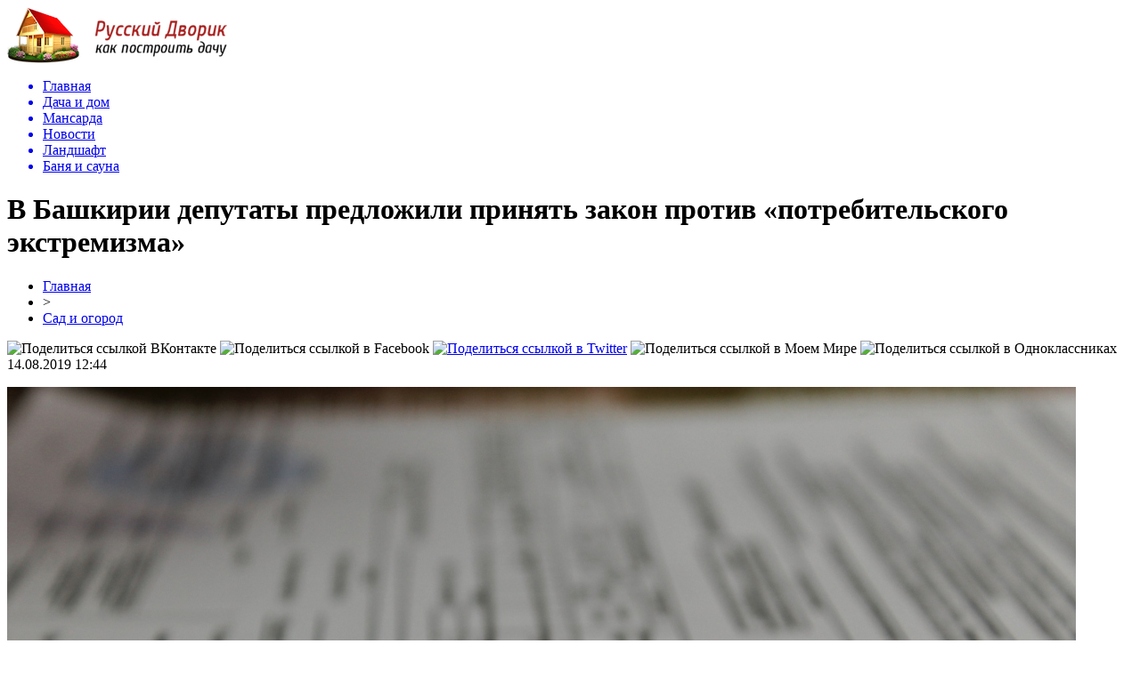

--- FILE ---
content_type: text/html; charset=UTF-8
request_url: http://russkydvorik.ru/v-bashkirii-deputaty-predlozhili-prinyat-zakon-protiv-potrebitelskogo-ekstremizma/
body_size: 7725
content:
<!DOCTYPE html PUBLIC "-//W3C//DTD XHTML 1.0 Transitional//EN" "http://www.w3.org/TR/xhtml1/DTD/xhtml1-transitional.dtd">
<html xmlns="http://www.w3.org/1999/xhtml">
<head>
<meta http-equiv="Content-Type" content="text/html; charset=utf-8" />

<title>В Башкирии депутаты предложили принять закон против «потребительского экстремизма»</title>
<meta name="description" content="Депутаты Курултая РБ предложили принять инициативу против «потребительского экстремизма» в строительстве. Соответствующий законопроект внесен в Совет законодателей РФ. Он был разработан в ходе парламентских слушаний. Депутаты предлагают на законном основании установить обязательный досудебный порядок урегулирования споров о качестве строительства между застройщиком и потребителем." />

<link rel="Shortcut Icon" href="http://russkydvorik.ru/favicon.png" type="image/x-icon" />
<link rel="stylesheet" href="http://russkydvorik.ru/wp-content/themes/dom/style.css" type="text/css" />
<script src="//ajax.googleapis.com/ajax/libs/jquery/2.1.4/jquery.min.js"></script>
<link href='http://fonts.googleapis.com/css?family=Cuprum:400,400italic&subset=cyrillic' rel='stylesheet' type='text/css'><meta name='robots' content='max-image-preview:large' />
<style id='classic-theme-styles-inline-css' type='text/css'>
/*! This file is auto-generated */
.wp-block-button__link{color:#fff;background-color:#32373c;border-radius:9999px;box-shadow:none;text-decoration:none;padding:calc(.667em + 2px) calc(1.333em + 2px);font-size:1.125em}.wp-block-file__button{background:#32373c;color:#fff;text-decoration:none}
</style>
<style id='global-styles-inline-css' type='text/css'>
body{--wp--preset--color--black: #000000;--wp--preset--color--cyan-bluish-gray: #abb8c3;--wp--preset--color--white: #ffffff;--wp--preset--color--pale-pink: #f78da7;--wp--preset--color--vivid-red: #cf2e2e;--wp--preset--color--luminous-vivid-orange: #ff6900;--wp--preset--color--luminous-vivid-amber: #fcb900;--wp--preset--color--light-green-cyan: #7bdcb5;--wp--preset--color--vivid-green-cyan: #00d084;--wp--preset--color--pale-cyan-blue: #8ed1fc;--wp--preset--color--vivid-cyan-blue: #0693e3;--wp--preset--color--vivid-purple: #9b51e0;--wp--preset--gradient--vivid-cyan-blue-to-vivid-purple: linear-gradient(135deg,rgba(6,147,227,1) 0%,rgb(155,81,224) 100%);--wp--preset--gradient--light-green-cyan-to-vivid-green-cyan: linear-gradient(135deg,rgb(122,220,180) 0%,rgb(0,208,130) 100%);--wp--preset--gradient--luminous-vivid-amber-to-luminous-vivid-orange: linear-gradient(135deg,rgba(252,185,0,1) 0%,rgba(255,105,0,1) 100%);--wp--preset--gradient--luminous-vivid-orange-to-vivid-red: linear-gradient(135deg,rgba(255,105,0,1) 0%,rgb(207,46,46) 100%);--wp--preset--gradient--very-light-gray-to-cyan-bluish-gray: linear-gradient(135deg,rgb(238,238,238) 0%,rgb(169,184,195) 100%);--wp--preset--gradient--cool-to-warm-spectrum: linear-gradient(135deg,rgb(74,234,220) 0%,rgb(151,120,209) 20%,rgb(207,42,186) 40%,rgb(238,44,130) 60%,rgb(251,105,98) 80%,rgb(254,248,76) 100%);--wp--preset--gradient--blush-light-purple: linear-gradient(135deg,rgb(255,206,236) 0%,rgb(152,150,240) 100%);--wp--preset--gradient--blush-bordeaux: linear-gradient(135deg,rgb(254,205,165) 0%,rgb(254,45,45) 50%,rgb(107,0,62) 100%);--wp--preset--gradient--luminous-dusk: linear-gradient(135deg,rgb(255,203,112) 0%,rgb(199,81,192) 50%,rgb(65,88,208) 100%);--wp--preset--gradient--pale-ocean: linear-gradient(135deg,rgb(255,245,203) 0%,rgb(182,227,212) 50%,rgb(51,167,181) 100%);--wp--preset--gradient--electric-grass: linear-gradient(135deg,rgb(202,248,128) 0%,rgb(113,206,126) 100%);--wp--preset--gradient--midnight: linear-gradient(135deg,rgb(2,3,129) 0%,rgb(40,116,252) 100%);--wp--preset--font-size--small: 13px;--wp--preset--font-size--medium: 20px;--wp--preset--font-size--large: 36px;--wp--preset--font-size--x-large: 42px;--wp--preset--spacing--20: 0.44rem;--wp--preset--spacing--30: 0.67rem;--wp--preset--spacing--40: 1rem;--wp--preset--spacing--50: 1.5rem;--wp--preset--spacing--60: 2.25rem;--wp--preset--spacing--70: 3.38rem;--wp--preset--spacing--80: 5.06rem;--wp--preset--shadow--natural: 6px 6px 9px rgba(0, 0, 0, 0.2);--wp--preset--shadow--deep: 12px 12px 50px rgba(0, 0, 0, 0.4);--wp--preset--shadow--sharp: 6px 6px 0px rgba(0, 0, 0, 0.2);--wp--preset--shadow--outlined: 6px 6px 0px -3px rgba(255, 255, 255, 1), 6px 6px rgba(0, 0, 0, 1);--wp--preset--shadow--crisp: 6px 6px 0px rgba(0, 0, 0, 1);}:where(.is-layout-flex){gap: 0.5em;}:where(.is-layout-grid){gap: 0.5em;}body .is-layout-flex{display: flex;}body .is-layout-flex{flex-wrap: wrap;align-items: center;}body .is-layout-flex > *{margin: 0;}body .is-layout-grid{display: grid;}body .is-layout-grid > *{margin: 0;}:where(.wp-block-columns.is-layout-flex){gap: 2em;}:where(.wp-block-columns.is-layout-grid){gap: 2em;}:where(.wp-block-post-template.is-layout-flex){gap: 1.25em;}:where(.wp-block-post-template.is-layout-grid){gap: 1.25em;}.has-black-color{color: var(--wp--preset--color--black) !important;}.has-cyan-bluish-gray-color{color: var(--wp--preset--color--cyan-bluish-gray) !important;}.has-white-color{color: var(--wp--preset--color--white) !important;}.has-pale-pink-color{color: var(--wp--preset--color--pale-pink) !important;}.has-vivid-red-color{color: var(--wp--preset--color--vivid-red) !important;}.has-luminous-vivid-orange-color{color: var(--wp--preset--color--luminous-vivid-orange) !important;}.has-luminous-vivid-amber-color{color: var(--wp--preset--color--luminous-vivid-amber) !important;}.has-light-green-cyan-color{color: var(--wp--preset--color--light-green-cyan) !important;}.has-vivid-green-cyan-color{color: var(--wp--preset--color--vivid-green-cyan) !important;}.has-pale-cyan-blue-color{color: var(--wp--preset--color--pale-cyan-blue) !important;}.has-vivid-cyan-blue-color{color: var(--wp--preset--color--vivid-cyan-blue) !important;}.has-vivid-purple-color{color: var(--wp--preset--color--vivid-purple) !important;}.has-black-background-color{background-color: var(--wp--preset--color--black) !important;}.has-cyan-bluish-gray-background-color{background-color: var(--wp--preset--color--cyan-bluish-gray) !important;}.has-white-background-color{background-color: var(--wp--preset--color--white) !important;}.has-pale-pink-background-color{background-color: var(--wp--preset--color--pale-pink) !important;}.has-vivid-red-background-color{background-color: var(--wp--preset--color--vivid-red) !important;}.has-luminous-vivid-orange-background-color{background-color: var(--wp--preset--color--luminous-vivid-orange) !important;}.has-luminous-vivid-amber-background-color{background-color: var(--wp--preset--color--luminous-vivid-amber) !important;}.has-light-green-cyan-background-color{background-color: var(--wp--preset--color--light-green-cyan) !important;}.has-vivid-green-cyan-background-color{background-color: var(--wp--preset--color--vivid-green-cyan) !important;}.has-pale-cyan-blue-background-color{background-color: var(--wp--preset--color--pale-cyan-blue) !important;}.has-vivid-cyan-blue-background-color{background-color: var(--wp--preset--color--vivid-cyan-blue) !important;}.has-vivid-purple-background-color{background-color: var(--wp--preset--color--vivid-purple) !important;}.has-black-border-color{border-color: var(--wp--preset--color--black) !important;}.has-cyan-bluish-gray-border-color{border-color: var(--wp--preset--color--cyan-bluish-gray) !important;}.has-white-border-color{border-color: var(--wp--preset--color--white) !important;}.has-pale-pink-border-color{border-color: var(--wp--preset--color--pale-pink) !important;}.has-vivid-red-border-color{border-color: var(--wp--preset--color--vivid-red) !important;}.has-luminous-vivid-orange-border-color{border-color: var(--wp--preset--color--luminous-vivid-orange) !important;}.has-luminous-vivid-amber-border-color{border-color: var(--wp--preset--color--luminous-vivid-amber) !important;}.has-light-green-cyan-border-color{border-color: var(--wp--preset--color--light-green-cyan) !important;}.has-vivid-green-cyan-border-color{border-color: var(--wp--preset--color--vivid-green-cyan) !important;}.has-pale-cyan-blue-border-color{border-color: var(--wp--preset--color--pale-cyan-blue) !important;}.has-vivid-cyan-blue-border-color{border-color: var(--wp--preset--color--vivid-cyan-blue) !important;}.has-vivid-purple-border-color{border-color: var(--wp--preset--color--vivid-purple) !important;}.has-vivid-cyan-blue-to-vivid-purple-gradient-background{background: var(--wp--preset--gradient--vivid-cyan-blue-to-vivid-purple) !important;}.has-light-green-cyan-to-vivid-green-cyan-gradient-background{background: var(--wp--preset--gradient--light-green-cyan-to-vivid-green-cyan) !important;}.has-luminous-vivid-amber-to-luminous-vivid-orange-gradient-background{background: var(--wp--preset--gradient--luminous-vivid-amber-to-luminous-vivid-orange) !important;}.has-luminous-vivid-orange-to-vivid-red-gradient-background{background: var(--wp--preset--gradient--luminous-vivid-orange-to-vivid-red) !important;}.has-very-light-gray-to-cyan-bluish-gray-gradient-background{background: var(--wp--preset--gradient--very-light-gray-to-cyan-bluish-gray) !important;}.has-cool-to-warm-spectrum-gradient-background{background: var(--wp--preset--gradient--cool-to-warm-spectrum) !important;}.has-blush-light-purple-gradient-background{background: var(--wp--preset--gradient--blush-light-purple) !important;}.has-blush-bordeaux-gradient-background{background: var(--wp--preset--gradient--blush-bordeaux) !important;}.has-luminous-dusk-gradient-background{background: var(--wp--preset--gradient--luminous-dusk) !important;}.has-pale-ocean-gradient-background{background: var(--wp--preset--gradient--pale-ocean) !important;}.has-electric-grass-gradient-background{background: var(--wp--preset--gradient--electric-grass) !important;}.has-midnight-gradient-background{background: var(--wp--preset--gradient--midnight) !important;}.has-small-font-size{font-size: var(--wp--preset--font-size--small) !important;}.has-medium-font-size{font-size: var(--wp--preset--font-size--medium) !important;}.has-large-font-size{font-size: var(--wp--preset--font-size--large) !important;}.has-x-large-font-size{font-size: var(--wp--preset--font-size--x-large) !important;}
.wp-block-navigation a:where(:not(.wp-element-button)){color: inherit;}
:where(.wp-block-post-template.is-layout-flex){gap: 1.25em;}:where(.wp-block-post-template.is-layout-grid){gap: 1.25em;}
:where(.wp-block-columns.is-layout-flex){gap: 2em;}:where(.wp-block-columns.is-layout-grid){gap: 2em;}
.wp-block-pullquote{font-size: 1.5em;line-height: 1.6;}
</style>
<script type="text/javascript" id="wp-postviews-cache-js-extra">
/* <![CDATA[ */
var viewsCacheL10n = {"admin_ajax_url":"http:\/\/russkydvorik.ru\/wp-admin\/admin-ajax.php","post_id":"45651"};
/* ]]> */
</script>
<script type="text/javascript" src="http://russkydvorik.ru/wp-content/plugins/post-views-counter-x/postviews-cache.js?ver=6.5.5" id="wp-postviews-cache-js"></script>
<link rel="canonical" href="http://russkydvorik.ru/v-bashkirii-deputaty-predlozhili-prinyat-zakon-protiv-potrebitelskogo-ekstremizma/" />
<link rel="alternate" type="application/json+oembed" href="http://russkydvorik.ru/wp-json/oembed/1.0/embed?url=http%3A%2F%2Frusskydvorik.ru%2Fv-bashkirii-deputaty-predlozhili-prinyat-zakon-protiv-potrebitelskogo-ekstremizma%2F" />
<link rel="alternate" type="text/xml+oembed" href="http://russkydvorik.ru/wp-json/oembed/1.0/embed?url=http%3A%2F%2Frusskydvorik.ru%2Fv-bashkirii-deputaty-predlozhili-prinyat-zakon-protiv-potrebitelskogo-ekstremizma%2F&#038;format=xml" />
</head>

<body>

<div id="preha"></div>


<div id="prewap">
<div id="wrapper">

	<div id="header">
		<div class="logo"><a href="http://russkydvorik.ru" title="Русский дворик - как построить дачу"><img src="http://russkydvorik.ru/img/logo.png" width="247" height="64" alt="Русский дворик - как построить дачу" /></a></div>
		<div class="zalogo">

			<div class="menu2">
				<ul>	
								<a href="http://russkydvorik.ru/"><li>Главная</li></a>
								
								<a href="http://russkydvorik.ru/dacha-i-dom/"><li>Дача и дом</li></a>
								
								<a href="http://russkydvorik.ru/mansarda/"><li>Мансарда</li></a>
								
								<a href="http://russkydvorik.ru/novosti/"><li>Новости</li></a>
								
								<a href="http://russkydvorik.ru/landshaft/"><li>Ландшафт</li></a>
								
								<a href="http://russkydvorik.ru/banya-i-sauna/"><li>Баня и сауна</li></a>
				

				</ul>
			</div>
		</div>
	</div>

	
</div>
</div>


<div id="bugatop"></div>
<div id="mblos">
<div id="wrapper">
	<div id="vkulleft" >

	
							<div id="novost">

				<h1>В Башкирии депутаты предложили принять закон против «потребительского экстремизма»</h1>
				
				<div id="podzag">
					<div id="rubr"><div id="breadcrumb"><ul><li><a href="http://russkydvorik.ru">Главная</a></li><li>&gt;</li><li><a href="http://russkydvorik.ru/sad-i-ogorod/">Сад и огород</a></li></ul></div></div>
					<!--noindex-->
					<div id="delilka">
	<img src="http://russkydvorik.ru/wp-content/themes/dom/modules/soc/vk.png" width="18" height="18" title="Поделиться ссылкой ВКонтакте" style="cursor:pointer;" onclick="window.open('http://vkontakte.ru/share.php?url=http://russkydvorik.ru/v-bashkirii-deputaty-predlozhili-prinyat-zakon-protiv-potrebitelskogo-ekstremizma/','gener','width=500,height=400,top='+((screen.height-400)/2)+',left='+((screen.width-500)/2)+',toolbar=no,location=no,directories=no,status=no,menubar=no,scrollbars=no,resizable=no')" />
	<img src="http://russkydvorik.ru/wp-content/themes/dom/modules/soc/fb.png" width="18" height="18" title="Поделиться ссылкой в Facebook" style="cursor:pointer;" onclick="window.open('http://www.facebook.com/sharer.php?u=http://russkydvorik.ru/v-bashkirii-deputaty-predlozhili-prinyat-zakon-protiv-potrebitelskogo-ekstremizma/','gener','width=500,height=400,top='+((screen.height-400)/2)+',left='+((screen.width-500)/2)+',toolbar=no,location=no,directories=no,status=no,menubar=no,scrollbars=no,resizable=no')" />
	<a href="http://russkydvorik.ru/red.php?http://twitter.com/home?status=В Башкирии депутаты предложили принять закон против «потребительского экстремизма» - http://russkydvorik.ru/v-bashkirii-deputaty-predlozhili-prinyat-zakon-protiv-potrebitelskogo-ekstremizma/" target="_blank" rel="nofollow"><img src="http://russkydvorik.ru/wp-content/themes/dom/modules/soc/tw.png" width="18" height="18" title="Поделиться ссылкой в Twitter" /></a>
	<img src="http://russkydvorik.ru/wp-content/themes/dom/modules/soc/mm.png" width="18" height="18" title="Поделиться ссылкой в Моем Мире" style="cursor:pointer;" onclick="window.open('http://connect.mail.ru/share?share_url=http://russkydvorik.ru/v-bashkirii-deputaty-predlozhili-prinyat-zakon-protiv-potrebitelskogo-ekstremizma/','gener','width=512,height=332,top='+((screen.height-332)/2)+',left='+((screen.width-512)/2)+',toolbar=no,location=no,directories=no,status=no,menubar=no,scrollbars=no,resizable=no')" />
	<img src="http://russkydvorik.ru/wp-content/themes/dom/modules/soc/od.png" width="18" height="18" title="Поделиться ссылкой в Одноклассниках" style="cursor:pointer;" onclick="window.open('http://www.odnoklassniki.ru/dk?st.cmd=addShare&st.s=0&st._surl==http://russkydvorik.ru/v-bashkirii-deputaty-predlozhili-prinyat-zakon-protiv-potrebitelskogo-ekstremizma/','gener','width=580,height=420,top='+((screen.height-420)/2)+',left='+((screen.width-580)/2)+',toolbar=no,location=no,directories=no,status=no,menubar=no,scrollbars=no,resizable=no')" />
</div>					<div id="datecont">14.08.2019 12:44</div>
					<!--/noindex-->
				</div>
		

				<div id="samtext">
																					<p><img src="http://russkydvorik.ru/wp-content/uploads/2019/08/document040315.jpg" alt="В Башкирии депутаты предложили принять закон против «потребительского экстремизма»" title="В Башкирии депутаты предложили принять закон против «потребительского экстремизма»" /></p>
						<p>Депутаты Курултая РБ предложили принять инициативу против «потребительского экстремизма» в строительстве. Соответствующий законопроект внесен в Совет законодателей РФ. Он был разработан в ходе парламентских слушаний.</p>
<p>Депутаты предлагают на законном основании установить обязательный досудебный порядок урегулирования споров о качестве строительства между застройщиком и потребителем. Если закон примут, то у последних появится право предъявлять свои требования в письменном виде с указанием выявленных дефектов. Как отметил председатель Курултая Башкирии Константин Толкачев, это «позволит застройщику оперативно устранить недоработки, избежать судебных издержек и в целом положительно скажется на сроках исполнения заключенных договоров».</p>
<p>Толкачев сообщил, что в последнее время в сфере жилищного строительства участились случаи злоупотребления потребителями своими правами. Особенно активны в этом смысле юридические компании, которые заинтересованы именно в судебном разрешении споров и взыскании денежной компенсации. «К определению суммы ущерба привлекаются оценщики с сомнительной квалификацией. Суммы исков зачастую многократно превышают реальную стоимость устранения строительных дефектов. Суды, как правило, встают на сторону потребителя. Больше всего в этой ситуации страдают добросовестные застройщики», – отметил он.</p>
<p>Предполагается, что благодаря новому федеральному закону потребители смогут оперативно добиваться устранения строительных дефектов, а застройщики будут защищены от необоснованных «финансовых притязаний» покупателей.</p>
<p><!--noindex--><a href="http://russkydvorik.ru/red.php?http://ufacitynews.ru/news/2019/08/14/v-bashkirii-deputaty-predlozhili-prinyat-zakon-protiv-potrebitelskogo-ekstremizma/" rel="nofollow noopener noreferrer" target="_blank">Источник</a><!--/noindex--></p>
					
		
					
									</div>
				
				


														<div class="brght"><a href="http://russkydvorik.ru/dazhe-strashno-podumat-o-posledstviyax-zhitelej-bashkirii-vozmutilo-sostoyanie-detskogo-sada/"><img src="http://russkydvorik.ru/img/brght.png" width="77" height="86" alt="Следующая новость" title="Следующая новость" /></a></div>
										<div class="bleft"><a href="http://russkydvorik.ru/v-bashkirii-80-novostroek-dostraivayut-po-dolevoj-sxeme/"><img src="http://russkydvorik.ru/img/bleft.png" width="77" height="86" alt="Предыдущая новость" title="Предыдущая новость" /></a></div>
								</div>
				
			

			<div id="podnovka">
				<div id="podeshe" class="misto" style="padding-bottom:20px;">
					<div class="mikar" style="border-radius: 0px 3px 3px 0px;">Читайте также</div>
					<ul>
										<li><a href="http://russkydvorik.ru/italyanskoe-iskusstvo-v-ofisnoj-mebeli/">Итальянское искусство в офисной мебели</a></li>
										<li><a href="http://russkydvorik.ru/effektivnye-strategii-igry-v-onlino/">Эффективные стратегии игры в онлайн казино</a></li>
										<li><a href="http://russkydvorik.ru/marketplejs-stroitelnogo-oborudovaniya-ryvok/">Маркетплейс строительного оборудования Рывок</a></li>
										<li><a href="http://russkydvorik.ru/boremsya-s-muravyami-vmeste-s-marafet/">Боремся с Муравьями вместе с Марафет</a></li>
										<li><a href="http://russkydvorik.ru/stal-38xn3mfa-xarakteristiki-i-primenenie/">Сталь 38ХН3МФА: характеристики и применение</a></li>
										</ul>
				</div>
			</div>


			<div style="text-align:center;margin-left:15px;margin-right:10px;margin-bottom:10px;margin-top:10px;font-size:11px;background-color:#f7f7f7;color:#b8b8b8;padding-left:10px;padding-right:10px;padding-bottom:1px;padding-top:1px;position:relative;border-radius:3px;width:660px;overflow:hidden;">
			<p>
						<a href="http://russkydvorik.ru/italyanskoe-iskusstvo-v-ofisnoj-mebeli/" style="color:#b8b8b8;text-decoration:none;">Итальянское искусство в офисной мебели</a>
						<a href="http://russkydvorik.ru/effektivnye-strategii-igry-v-onlino/" style="color:#b8b8b8;text-decoration:none;">Эффективные стратегии игры в онлайн казино</a>
						<a href="http://russkydvorik.ru/marketplejs-stroitelnogo-oborudovaniya-ryvok/" style="color:#b8b8b8;text-decoration:none;">Маркетплейс строительного оборудования Рывок</a>
						<a href="http://russkydvorik.ru/boremsya-s-muravyami-vmeste-s-marafet/" style="color:#b8b8b8;text-decoration:none;">Боремся с Муравьями вместе с Марафет</a>
						<a href="http://russkydvorik.ru/stal-38xn3mfa-xarakteristiki-i-primenenie/" style="color:#b8b8b8;text-decoration:none;">Сталь 38ХН3МФА: характеристики и применение</a>
						</p>
			</div>

			
		


</div>

	<div id="vkulright">

			<div id="vkul2">

						
						
				<div id="eshelka">
					<div class="moyzaf">
						<div class="linet"></div><div class="kuzer">Лента публикаций</div><div class="linebot"></div>
					</div>
					<ul>
										<li><span>20:23</span> <a href="http://russkydvorik.ru/italyanskoe-iskusstvo-v-ofisnoj-mebeli/">Итальянское искусство в офисной мебели</a></li>
										<li><span>07:27</span> <a href="http://russkydvorik.ru/effektivnye-strategii-igry-v-onlino/">Эффективные стратегии игры в онлайн казино</a></li>
										<li><span>11:04</span> <a href="http://russkydvorik.ru/marketplejs-stroitelnogo-oborudovaniya-ryvok/">Маркетплейс строительного оборудования Рывок</a></li>
										<li><span>00:52</span> <a href="http://russkydvorik.ru/boremsya-s-muravyami-vmeste-s-marafet/">Боремся с Муравьями вместе с Марафет</a></li>
										<li><span>01:32</span> <a href="http://russkydvorik.ru/stal-38xn3mfa-xarakteristiki-i-primenenie/">Сталь 38ХН3МФА: характеристики и применение</a></li>
										<li><span>18:35</span> <a href="http://russkydvorik.ru/chto-vy-znaete-pro-dveri-skrytogo-montazha/">Что вы знаете про двери скрытого монтажа</a></li>
										<li><span>14:01</span> <a href="http://russkydvorik.ru/sushhestvuyushhie-kromochnye-materialy-i-ix-osobennosti/">Существующие кромочные материалы и их особенности</a></li>
										<li><span>11:44</span> <a href="http://russkydvorik.ru/rekonstrukciya-zhilyx-i-administrativnyx-zdanij/">Реконструкция жилых и административных зданий</a></li>
										<li><span>17:12</span> <a href="http://russkydvorik.ru/kompozitnaya-armatura-udobstvo-i-kachestvo/">Композитная арматура — удобство и качество</a></li>
										<li><span>15:46</span> <a href="http://russkydvorik.ru/vybiraem-nadyozhnyj-gazovyj-generator/">Выбираем Надёжный Газовый Генератор</a></li>
										<li><span>15:02</span> <a href="http://russkydvorik.ru/vodootvodnye-lotki-na-vse-sluchai-zhizni/">Водоотводные лотки на все случаи жизни</a></li>
										<li><span>12:59</span> <a href="http://russkydvorik.ru/vnutrennyaya-otdelka-s-pomoshhyu-kirpicha/">Внутренняя отделка с помощью кирпича</a></li>
										<li><span>12:34</span> <a href="http://russkydvorik.ru/professionalnye-ognezashhitnye-raboty-po-priemlemoj-cene/">Профессиональные огнезащитные работы по приемлемой цене</a></li>
										<li><span>11:02</span> <a href="http://russkydvorik.ru/ekspertiza-promyshlennoj-bezopasnosti-zdanij/">Экспертиза промышленной безопасности зданий</a></li>
										<li><span>22:37</span> <a href="http://russkydvorik.ru/oborudovanie-i-texnika-dlya-skladov/">Оборудование и техника для складов</a></li>
										<li><span>16:59</span> <a href="http://russkydvorik.ru/izgotovleniya-lestnic-v-minske/">Изготовления лестниц в Минске</a></li>
										<li><span>21:25</span> <a href="http://russkydvorik.ru/ustojchivye-podokonniki-ot-proverennyx-proizvoditelej/">Устойчивые подоконники от проверенных производителей</a></li>
										<li><span>14:30</span> <a href="http://russkydvorik.ru/kak-vybrat-dymoxodnuyu-trubu-i-skolko-ona-stoit/">Как выбрать дымоходную трубу и сколько она стоит</a></li>
										<li><span>01:02</span> <a href="http://russkydvorik.ru/vidy-nedvizhimosti-na-kipre/">Виды недвижимости на Кипре</a></li>
										<li><span>22:17</span> <a href="http://russkydvorik.ru/kapitalnyj-remont-kvartiry-kachestvenno-i-bystro/">Капитальный ремонт квартиры качественно и быстро</a></li>
										<li><span>15:28</span> <a href="http://russkydvorik.ru/komplekt-dlya-kapelnogo-poliva-zalog-xoroshego-urozhaya/">Комплект для капельного полива – залог хорошего урожая</a></li>
										<li><span>17:32</span> <a href="http://russkydvorik.ru/nadezhnye-plity-perekrytiya-dlya-lyubogo-vida-stroitelstva/">Надежные плиты перекрытия для любого вида строительства</a></li>
										<li><span>11:03</span> <a href="http://russkydvorik.ru/doma-iz-nastoyashhego-dereva/">Дома из настоящего дерева</a></li>
										<li><span>23:06</span> <a href="http://russkydvorik.ru/kachestvennye-promyshlennye-ventilyacionnye-sistemy/">Качественные промышленные вентиляционные системы</a></li>
										<li><span>17:59</span> <a href="http://russkydvorik.ru/v-dubae-stroyat-samoe-vysokoe-v-mire-koleso-obozreniya/">В Дубае строят самое высокое в мире колесо обозрения</a></li>
										</ul>
				</div>

			</div>

		</div>
	</div>
	</div> <!--mblos-->
	
	
	<div id="bugabot"></div>
	
	
	
<div id="prewap">

<div id="wrapfoot">	
<div id="prefooter">
	<div id="peroa"></div>
	<div id="foalen">
									<div id="glav3">
					<p><a href="http://russkydvorik.ru/italyanskoe-iskusstvo-v-ofisnoj-mebeli/">Итальянское искусство в офисной мебели</a></p>
					</div>
									<div id="glav3">
					<p><a href="http://russkydvorik.ru/effektivnye-strategii-igry-v-onlino/">Эффективные стратегии игры в онлайн казино</a></p>
					</div>
									<div id="glav3">
					<p><a href="http://russkydvorik.ru/marketplejs-stroitelnogo-oborudovaniya-ryvok/">Маркетплейс строительного оборудования Рывок</a></p>
					</div>
									<div id="glav3">
					<p><a href="http://russkydvorik.ru/boremsya-s-muravyami-vmeste-s-marafet/">Боремся с Муравьями вместе с Марафет</a></p>
					</div>
									<div id="glav3">
					<p><a href="http://russkydvorik.ru/stal-38xn3mfa-xarakteristiki-i-primenenie/">Сталь 38ХН3МФА: характеристики и применение</a></p>
					</div>
									<div id="glav3">
					<p><a href="http://russkydvorik.ru/chto-vy-znaete-pro-dveri-skrytogo-montazha/">Что вы знаете про двери скрытого монтажа</a></p>
					</div>
					</div>
</div>

	<div id="footer">
		<div id="kopi">
		<p>&copy; 2010-2020, «<a href="http://russkydvorik.ru/">Русский Дворик</a>». Все права защищены.</p>
		<p>При копировании материалов прямая открытая для поисковых систем гиперссылка на russkydvorik.ru обязательна. * <img src="http://1by.by/mails/russkydvorikru.png" /> * <a href="http://russkydvorik.ru/sitemap.xml">XML</a>, <a href="http://russkydvorik.ru/sitemap/">HTML</a></p>
		</div>
	</div>
</div>	
</div>

	

<!--noindex-->
<script src="http://russkydvorik.ru/jquery.lockfixed.min.js"></script>
<img src="https://mc.yandex.ru/watch/53466328" style="position:absolute; left:-9999px;" alt="" /><script type="text/javascript">
!function(o){o.lockfixed("#vkul1x",{offset:{top:10,bottom:380}})}(jQuery);
</script>
<!--/noindex-->
</body>

</html>